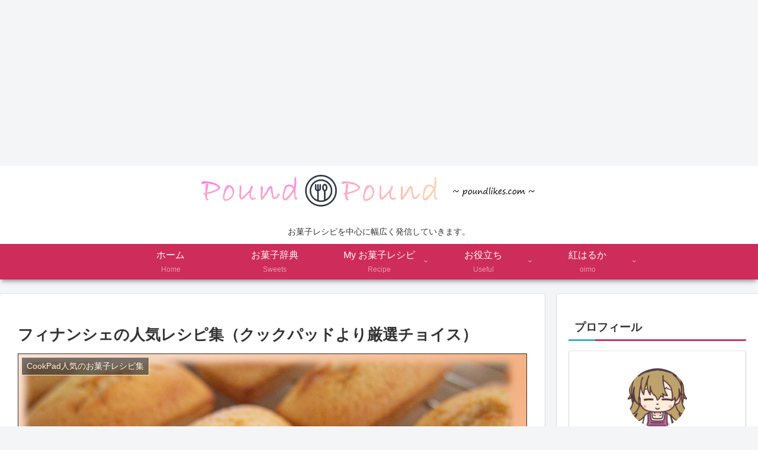

--- FILE ---
content_type: text/html; charset=utf-8
request_url: https://www.google.com/recaptcha/api2/aframe
body_size: 267
content:
<!DOCTYPE HTML><html><head><meta http-equiv="content-type" content="text/html; charset=UTF-8"></head><body><script nonce="ToSgsLI7CqM5ojBuCWHVEg">/** Anti-fraud and anti-abuse applications only. See google.com/recaptcha */ try{var clients={'sodar':'https://pagead2.googlesyndication.com/pagead/sodar?'};window.addEventListener("message",function(a){try{if(a.source===window.parent){var b=JSON.parse(a.data);var c=clients[b['id']];if(c){var d=document.createElement('img');d.src=c+b['params']+'&rc='+(localStorage.getItem("rc::a")?sessionStorage.getItem("rc::b"):"");window.document.body.appendChild(d);sessionStorage.setItem("rc::e",parseInt(sessionStorage.getItem("rc::e")||0)+1);localStorage.setItem("rc::h",'1769783161158');}}}catch(b){}});window.parent.postMessage("_grecaptcha_ready", "*");}catch(b){}</script></body></html>